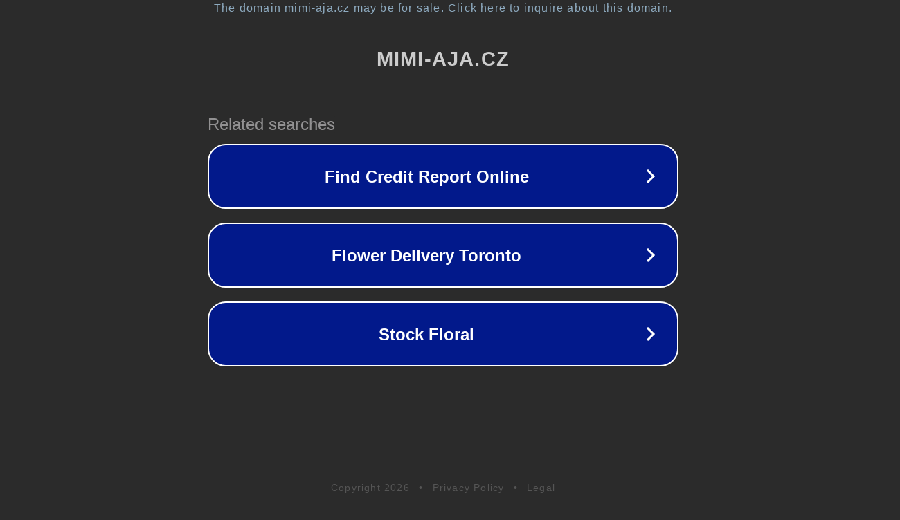

--- FILE ---
content_type: text/html; charset=utf-8
request_url: https://www.mimi-aja.cz/dudince-fortuna
body_size: 1066
content:
<!doctype html>
<html data-adblockkey="MFwwDQYJKoZIhvcNAQEBBQADSwAwSAJBANDrp2lz7AOmADaN8tA50LsWcjLFyQFcb/P2Txc58oYOeILb3vBw7J6f4pamkAQVSQuqYsKx3YzdUHCvbVZvFUsCAwEAAQ==_pHZy0dqmOoYwR/dgDg6pAhWwMAp92CXHFFvsglDG/WSMCk97ZJOu/k2w2Ii57nMtK7Bj9261EpF1PuygCBJUuQ==" lang="en" style="background: #2B2B2B;">
<head>
    <meta charset="utf-8">
    <meta name="viewport" content="width=device-width, initial-scale=1">
    <link rel="icon" href="[data-uri]">
    <link rel="preconnect" href="https://www.google.com" crossorigin>
</head>
<body>
<div id="target" style="opacity: 0"></div>
<script>window.park = "[base64]";</script>
<script src="/baGDDiBEj.js"></script>
</body>
</html>
